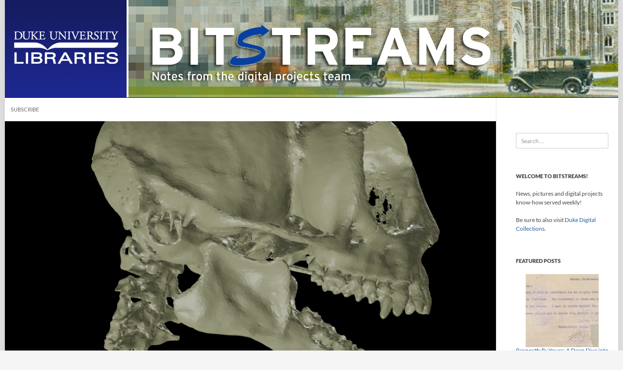

--- FILE ---
content_type: text/html; charset=UTF-8
request_url: https://blogs.library.duke.edu/bitstreams/2021/01/20/a-preview-of-morphosource-2-beta/
body_size: 12560
content:
<!DOCTYPE html>
<!--[if IE 7]>
<html class="ie ie7" lang="en-US">
<![endif]-->

<!--[if !(IE 7) | !(IE 8) ]><!-->
<html lang="en-US">
<!--<![endif]-->
<head>
	<meta charset="UTF-8">
	<meta http-equiv="Content-Security-Policy" content="upgrade-insecure-requests">
	<meta name="viewport" content="width=device-width">
	<title>A Preview of MorphoSource 2 Beta - Bitstreams: The Digital Collections Blog</title>
	<link rel="profile" href="//gmpg.org/xfn/11">
	<link rel="pingback" href="https://blogs.library.duke.edu/bitstreams/xmlrpc.php">
	<!--[if lt IE 9]>
	<script src="https://blogs.library.duke.edu/bitstreams/wp-content/themes/twentyfourteen/js/html5.js"></script>
	<![endif]-->
	<meta name='robots' content='index, follow, max-image-preview:large, max-snippet:-1, max-video-preview:-1' />

	<!-- This site is optimized with the Yoast SEO plugin v26.6 - https://yoast.com/wordpress/plugins/seo/ -->
	<link rel="canonical" href="https://blogs.library.duke.edu/bitstreams/2021/01/20/a-preview-of-morphosource-2-beta/" />
	<meta property="og:locale" content="en_US" />
	<meta property="og:type" content="article" />
	<meta property="og:title" content="A Preview of MorphoSource 2 Beta - Bitstreams: The Digital Collections Blog" />
	<meta property="og:description" content="It’s an exciting time for the MorphoSource team, as we work to launch the MorphoSource 2 Beta application next Wednesday! The new application improves and expands upon the original MorphoSource, a repository for 3D research data, and is being built using Hyrax, an open-source digital repository application widely implemented by libraries to manage digital repositories &hellip; Continue reading A Preview of MorphoSource 2 Beta &rarr;" />
	<meta property="og:url" content="https://blogs.library.duke.edu/bitstreams/2021/01/20/a-preview-of-morphosource-2-beta/" />
	<meta property="og:site_name" content="Bitstreams: The Digital Collections Blog" />
	<meta property="article:publisher" content="https://www.facebook.com/dukedigitalcoll" />
	<meta property="article:published_time" content="2021-01-20T16:55:04+00:00" />
	<meta property="og:image" content="https://blogs.library.duke.edu/bitstreams/files/2021/01/Screen-Shot-2021-01-20-at-10.14.13-AM-e1611155735620.png" />
	<meta property="og:image:width" content="3268" />
	<meta property="og:image:height" content="1398" />
	<meta property="og:image:type" content="image/png" />
	<meta name="author" content="Jocelyn Triplett" />
	<meta name="twitter:card" content="summary_large_image" />
	<meta name="twitter:creator" content="@dukedigitalcoll" />
	<meta name="twitter:site" content="@dukedigitalcoll" />
	<meta name="twitter:label1" content="Written by" />
	<meta name="twitter:data1" content="Jocelyn Triplett" />
	<meta name="twitter:label2" content="Est. reading time" />
	<meta name="twitter:data2" content="5 minutes" />
	<script type="application/ld+json" class="yoast-schema-graph">{"@context":"https://schema.org","@graph":[{"@type":"WebPage","@id":"https://blogs.library.duke.edu/bitstreams/2021/01/20/a-preview-of-morphosource-2-beta/","url":"https://blogs.library.duke.edu/bitstreams/2021/01/20/a-preview-of-morphosource-2-beta/","name":"A Preview of MorphoSource 2 Beta - Bitstreams: The Digital Collections Blog","isPartOf":{"@id":"https://blogs.library.duke.edu/bitstreams/#website"},"primaryImageOfPage":{"@id":"https://blogs.library.duke.edu/bitstreams/2021/01/20/a-preview-of-morphosource-2-beta/#primaryimage"},"image":{"@id":"https://blogs.library.duke.edu/bitstreams/2021/01/20/a-preview-of-morphosource-2-beta/#primaryimage"},"thumbnailUrl":"https://blogs.library.duke.edu/bitstreams/files/2021/01/Screen-Shot-2021-01-20-at-10.14.13-AM-e1611155735620.png","datePublished":"2021-01-20T16:55:04+00:00","author":{"@id":"https://blogs.library.duke.edu/bitstreams/#/schema/person/ec293d0a010c27850fefe23744ba95fa"},"breadcrumb":{"@id":"https://blogs.library.duke.edu/bitstreams/2021/01/20/a-preview-of-morphosource-2-beta/#breadcrumb"},"inLanguage":"en-US","potentialAction":[{"@type":"ReadAction","target":["https://blogs.library.duke.edu/bitstreams/2021/01/20/a-preview-of-morphosource-2-beta/"]}]},{"@type":"ImageObject","inLanguage":"en-US","@id":"https://blogs.library.duke.edu/bitstreams/2021/01/20/a-preview-of-morphosource-2-beta/#primaryimage","url":"https://blogs.library.duke.edu/bitstreams/files/2021/01/Screen-Shot-2021-01-20-at-10.14.13-AM-e1611155735620.png","contentUrl":"https://blogs.library.duke.edu/bitstreams/files/2021/01/Screen-Shot-2021-01-20-at-10.14.13-AM-e1611155735620.png","width":3268,"height":1398},{"@type":"BreadcrumbList","@id":"https://blogs.library.duke.edu/bitstreams/2021/01/20/a-preview-of-morphosource-2-beta/#breadcrumb","itemListElement":[{"@type":"ListItem","position":1,"name":"Home","item":"https://blogs.library.duke.edu/bitstreams/"},{"@type":"ListItem","position":2,"name":"A Preview of MorphoSource 2 Beta"}]},{"@type":"WebSite","@id":"https://blogs.library.duke.edu/bitstreams/#website","url":"https://blogs.library.duke.edu/bitstreams/","name":"Bitstreams: The Digital Collections Blog","description":"Notes from the Duke University Libraries Digital Projects Team","potentialAction":[{"@type":"SearchAction","target":{"@type":"EntryPoint","urlTemplate":"https://blogs.library.duke.edu/bitstreams/?s={search_term_string}"},"query-input":{"@type":"PropertyValueSpecification","valueRequired":true,"valueName":"search_term_string"}}],"inLanguage":"en-US"},{"@type":"Person","@id":"https://blogs.library.duke.edu/bitstreams/#/schema/person/ec293d0a010c27850fefe23744ba95fa","name":"Jocelyn Triplett","image":{"@type":"ImageObject","inLanguage":"en-US","@id":"https://blogs.library.duke.edu/bitstreams/#/schema/person/image/","url":"https://secure.gravatar.com/avatar/2ac504fbb1afeb18582b16d1459fa85160182e5c7d7fd6c21f50480ba4e1749c?s=96&d=mm&r=g","contentUrl":"https://secure.gravatar.com/avatar/2ac504fbb1afeb18582b16d1459fa85160182e5c7d7fd6c21f50480ba4e1749c?s=96&d=mm&r=g","caption":"Jocelyn Triplett"},"sameAs":["http://www.morphosource.org"],"url":"https://blogs.library.duke.edu/bitstreams/author/jbo4duke-edu/"}]}</script>
	<!-- / Yoast SEO plugin. -->


<link rel="alternate" type="application/rss+xml" title="Bitstreams: The Digital Collections Blog &raquo; Feed" href="https://blogs.library.duke.edu/bitstreams/feed/" />
<link rel="alternate" type="application/rss+xml" title="Bitstreams: The Digital Collections Blog &raquo; Comments Feed" href="https://blogs.library.duke.edu/bitstreams/comments/feed/" />
<link rel="alternate" title="oEmbed (JSON)" type="application/json+oembed" href="https://blogs.library.duke.edu/bitstreams/wp-json/oembed/1.0/embed?url=https%3A%2F%2Fblogs.library.duke.edu%2Fbitstreams%2F2021%2F01%2F20%2Fa-preview-of-morphosource-2-beta%2F" />
<link rel="alternate" title="oEmbed (XML)" type="text/xml+oembed" href="https://blogs.library.duke.edu/bitstreams/wp-json/oembed/1.0/embed?url=https%3A%2F%2Fblogs.library.duke.edu%2Fbitstreams%2F2021%2F01%2F20%2Fa-preview-of-morphosource-2-beta%2F&#038;format=xml" />
<style id='wp-img-auto-sizes-contain-inline-css'>
img:is([sizes=auto i],[sizes^="auto," i]){contain-intrinsic-size:3000px 1500px}
/*# sourceURL=wp-img-auto-sizes-contain-inline-css */
</style>
<style id='wp-emoji-styles-inline-css'>

	img.wp-smiley, img.emoji {
		display: inline !important;
		border: none !important;
		box-shadow: none !important;
		height: 1em !important;
		width: 1em !important;
		margin: 0 0.07em !important;
		vertical-align: -0.1em !important;
		background: none !important;
		padding: 0 !important;
	}
/*# sourceURL=wp-emoji-styles-inline-css */
</style>
<link rel='stylesheet' id='twentyfourteen-lato-css' href='https://blogs.library.duke.edu/bitstreams/wp-content/themes/twentyfourteen/fonts/font-lato.css?ver=20230328' media='all' />
<link rel='stylesheet' id='genericons-css' href='https://blogs.library.duke.edu/bitstreams/wp-content/themes/twentyfourteen/genericons/genericons.css?ver=20251101' media='all' />
<link rel='stylesheet' id='twentyfourteen-style-css' href='https://blogs.library.duke.edu/bitstreams/wp-content/themes/dul-2014/style.css?ver=20251202' media='all' />
<link rel='stylesheet' id='twentyfourteen-block-style-css' href='https://blogs.library.duke.edu/bitstreams/wp-content/themes/twentyfourteen/css/blocks.css?ver=20250715' media='all' />
<script src="https://blogs.library.duke.edu/bitstreams/wp-includes/js/jquery/jquery.min.js?ver=3.7.1" id="jquery-core-js"></script>
<script src="https://blogs.library.duke.edu/bitstreams/wp-includes/js/jquery/jquery-migrate.min.js?ver=3.4.1" id="jquery-migrate-js"></script>
<script src="https://blogs.library.duke.edu/bitstreams/wp-content/themes/twentyfourteen/js/functions.js?ver=20250729" id="twentyfourteen-script-js" defer data-wp-strategy="defer"></script>
<link rel="https://api.w.org/" href="https://blogs.library.duke.edu/bitstreams/wp-json/" /><link rel="alternate" title="JSON" type="application/json" href="https://blogs.library.duke.edu/bitstreams/wp-json/wp/v2/posts/8373" /><link rel="EditURI" type="application/rsd+xml" title="RSD" href="https://blogs.library.duke.edu/bitstreams/xmlrpc.php?rsd" />
<meta name="generator" content="WordPress 6.9" />
<link rel='shortlink' href='https://blogs.library.duke.edu/bitstreams/?p=8373' />
<link rel="alternate" type="application/feed+json" title="Bitstreams: The Digital Collections Blog &raquo; JSON Feed" href="https://blogs.library.duke.edu/bitstreams/feed/json/" />

	<link href='//fonts.googleapis.com/css?family=Libre+Baskerville:400,700,400italic' rel='stylesheet' type='text/css'>

    <!-- Matomo -->
    <script>
      var _paq = window._paq = window._paq || [];
      _paq.push(['trackPageView']);
      _paq.push(['enableLinkTracking']);
      (function() {
        var u="//analytics.lib.duke.edu/";
        _paq.push(['setTrackerUrl', u+'matomo.php']);
        _paq.push(['setSiteId', '28']);
        var d=document, g=d.createElement('script'), s=d.getElementsByTagName('script')[0];
        g.async=true; g.src=u+'matomo.js'; s.parentNode.insertBefore(g,s);
      })();
    </script>
    <!-- End Matomo Code -->

<style id='wp-block-paragraph-inline-css'>
.is-small-text{font-size:.875em}.is-regular-text{font-size:1em}.is-large-text{font-size:2.25em}.is-larger-text{font-size:3em}.has-drop-cap:not(:focus):first-letter{float:left;font-size:8.4em;font-style:normal;font-weight:100;line-height:.68;margin:.05em .1em 0 0;text-transform:uppercase}body.rtl .has-drop-cap:not(:focus):first-letter{float:none;margin-left:.1em}p.has-drop-cap.has-background{overflow:hidden}:root :where(p.has-background){padding:1.25em 2.375em}:where(p.has-text-color:not(.has-link-color)) a{color:inherit}p.has-text-align-left[style*="writing-mode:vertical-lr"],p.has-text-align-right[style*="writing-mode:vertical-rl"]{rotate:180deg}
/*# sourceURL=https://blogs.library.duke.edu/bitstreams/wp-includes/blocks/paragraph/style.min.css */
</style>
</head>

<body class="wp-singular post-template-default single single-post postid-8373 single-format-standard wp-embed-responsive wp-theme-twentyfourteen wp-child-theme-dul-2014 group-blog header-image full-width singular">
<div id="page" class="hfeed site">
	
		
	<div id="site-header">
		<a href="https://blogs.library.duke.edu/bitstreams/" rel="home">
			<img alt="Bitstreams: The Digital Collections Blog" src="https://blogs.library.duke.edu/bitstreams/files/2014/12/bitstreams_header.jpg" width="1260" height="200" alt="">
		</a>
	</div>

	<div id="library_logo"><a href="//library.duke.edu" title="Duke University Libraries"><img src="/wp-content/themes/dul-2014/images/library_logo_transparent.png" alt="Duke University Libraries" border="0"></a></div>

	
	
		<nav id="primary-navigation" class="site-navigation primary-navigation" role="navigation">
			<button class="menu-toggle">Primary Menu</button>
			<a class="screen-reader-text skip-link" href="#content">Skip to content</a>
			<div class="menu-main-nav-container"><ul id="menu-main-nav" class="nav-menu"><li id="menu-item-6829" class="menu-item menu-item-type-post_type menu-item-object-page menu-item-6829"><a href="https://blogs.library.duke.edu/bitstreams/subscribe/">Subscribe</a></li>
</ul></div>		</nav>

	
	<div id="main" class="site-main">

	<div id="primary" class="content-area">
		<div id="content" class="site-content" role="main">
			
<article id="post-8373" class="post-8373 post type-post status-publish format-standard has-post-thumbnail hentry category-morphosource tag-3d tag-repository">
	
		<div class="post-thumbnail">
			<img width="1038" height="576" src="https://blogs.library.duke.edu/bitstreams/files/2021/01/Screen-Shot-2021-01-20-at-10.14.13-AM-e1611155735620-1038x576.png" class="attachment-twentyfourteen-full-width size-twentyfourteen-full-width wp-post-image" alt="descriptive image" decoding="async" fetchpriority="high" srcset="https://blogs.library.duke.edu/bitstreams/files/2021/01/Screen-Shot-2021-01-20-at-10.14.13-AM-e1611155735620-1038x576.png 1038w, https://blogs.library.duke.edu/bitstreams/files/2021/01/Screen-Shot-2021-01-20-at-10.14.13-AM-e1611155735620-672x372.png 672w" sizes="(max-width: 1038px) 100vw, 1038px" />		</div>

		
	<header class="entry-header">
				<div class="entry-meta">
			<span class="cat-links"><a href="https://blogs.library.duke.edu/bitstreams/category/morphosource/" rel="category tag">MorphoSource</a></span>
		</div>
			<h1 class="entry-title">A Preview of MorphoSource 2 Beta</h1>
		<div class="entry-meta">
			<span class="entry-date"><a href="https://blogs.library.duke.edu/bitstreams/2021/01/20/a-preview-of-morphosource-2-beta/" rel="bookmark"><time class="entry-date" datetime="2021-01-20T11:55:04-05:00">January 20, 2021</time></a></span> <span class="byline"><span class="author vcard"><a class="url fn n" href="https://blogs.library.duke.edu/bitstreams/author/jbo4duke-edu/" rel="author">Jocelyn Triplett</a></span></span>		</div><!-- .entry-meta -->
	</header><!-- .entry-header -->

		<div class="entry-content">
		<p>It’s an exciting time for the MorphoSource team, as we work to launch the MorphoSource 2 Beta application next Wednesday!</p>
<p>The new application improves and expands upon the original MorphoSource, a repository for 3D research data, and is being built using <a href="https://hyrax.samvera.org/">Hyrax</a>, an open-source digital repository application widely implemented by libraries to manage digital repositories and collections. The team has been working on the site for the last two and a half years, and is looking forward to our efforts being made available to the MorphoSource community. At launch, users will be able to access records for over 140,000 media files, contributed by 1,500 researchers from all over the world.</p>
<figure id="attachment_8375" aria-describedby="caption-attachment-8375" style="width: 1958px" class="wp-caption aligncenter"><img decoding="async" class="wp-image-8375 size-full" src="http://blogs.library.duke.edu/bitstreams/files/2021/01/home_page.jpg" alt="MorphoSource 2 Beta Homepage" width="1958" height="1866" srcset="https://blogs.library.duke.edu/bitstreams/files/2021/01/home_page.jpg 1958w, https://blogs.library.duke.edu/bitstreams/files/2021/01/home_page-300x286.jpg 300w, https://blogs.library.duke.edu/bitstreams/files/2021/01/home_page-1024x976.jpg 1024w, https://blogs.library.duke.edu/bitstreams/files/2021/01/home_page-768x732.jpg 768w, https://blogs.library.duke.edu/bitstreams/files/2021/01/home_page-1536x1464.jpg 1536w" sizes="(max-width: 1958px) 100vw, 1958px" /><figcaption id="caption-attachment-8375" class="wp-caption-text">MorphoSource 2 Beta Homepage</figcaption></figure>
<p>While the current site is still available for browsing at <a href="http://www.morphosource.org">www.morphosource.org</a>, we are migrating the repository data over to the new site in preparation for the launch, and have paused the ingest of new data sets. When the migration is complete, users will be able to access the new application at the current url. Users with an account on the old site will be able to log in to the new site using their MorphoSource 1 credentials.</p>
<p>In my <a href="https://blogs.library.duke.edu/bitstreams/2020/06/08/morphosource-features-in-development/">last post in June</a>, I described some of the features that were in development at that time. In this post, I’ll highlight a few recent additions with screenshots from the beta site: Browse, Search, and User Dashboards.</p>
<p><strong>Browse</strong></p>
<p>Browse pages have been added as a quick entry point for users to discover data in several different ways. Users can use these pages to immediately access media, biological specimens, cultural heritage objects, organizations, teams, or projects.</p>
<figure id="attachment_8383" aria-describedby="caption-attachment-8383" style="width: 2134px" class="wp-caption aligncenter"><img decoding="async" class="wp-image-8383 size-full" src="http://blogs.library.duke.edu/bitstreams/files/2021/01/Screen-Shot-2021-01-19-at-4.01.56-PM.png" alt="MorphoSource Browse Categories" width="2134" height="1676" srcset="https://blogs.library.duke.edu/bitstreams/files/2021/01/Screen-Shot-2021-01-19-at-4.01.56-PM.png 2134w, https://blogs.library.duke.edu/bitstreams/files/2021/01/Screen-Shot-2021-01-19-at-4.01.56-PM-300x236.png 300w, https://blogs.library.duke.edu/bitstreams/files/2021/01/Screen-Shot-2021-01-19-at-4.01.56-PM-1024x804.png 1024w, https://blogs.library.duke.edu/bitstreams/files/2021/01/Screen-Shot-2021-01-19-at-4.01.56-PM-768x603.png 768w, https://blogs.library.duke.edu/bitstreams/files/2021/01/Screen-Shot-2021-01-19-at-4.01.56-PM-1536x1206.png 1536w, https://blogs.library.duke.edu/bitstreams/files/2021/01/Screen-Shot-2021-01-19-at-4.01.56-PM-2048x1608.png 2048w" sizes="(max-width: 2134px) 100vw, 2134px" /><figcaption id="caption-attachment-8383" class="wp-caption-text">MorphoSource 2 Beta Browse Categories</figcaption></figure>
<p><strong>Media Types and Modalities</strong>: Users can view all media records of a specific file type, such as image, CT image series, or mesh or point cloud. There are also links to records created by different methods, such as X-Ray, Magnetic Resource Imaging, or Photogrammetry.</p>
<p><strong>Physical Object Types</strong>: Links to view either all the Biological Specimens or Cultural Heritage Objects in MorphoSource</p>
<p><strong>Biological Taxonomy</strong>:  Users can find specimen records through the taxonomy browse by drilling down through the taxonomic ranks. The MorphoSource taxonomy records have been imported from the <a href="https://www.gbif.org/dataset/d7dddbf4-2cf0-4f39-9b2a-bb099caae36c">GBIF Backbone Taxonomy</a> or have been created by MorphoSource users.</p>
<figure id="attachment_8386" aria-describedby="caption-attachment-8386" style="width: 1632px" class="wp-caption aligncenter"><img loading="lazy" decoding="async" class="size-full wp-image-8386" src="http://blogs.library.duke.edu/bitstreams/files/2021/01/Screen-Shot-2021-01-19-at-9.47.07-AM.png" alt="Taxonomy browse page" width="1632" height="1692" srcset="https://blogs.library.duke.edu/bitstreams/files/2021/01/Screen-Shot-2021-01-19-at-9.47.07-AM.png 1632w, https://blogs.library.duke.edu/bitstreams/files/2021/01/Screen-Shot-2021-01-19-at-9.47.07-AM-289x300.png 289w, https://blogs.library.duke.edu/bitstreams/files/2021/01/Screen-Shot-2021-01-19-at-9.47.07-AM-988x1024.png 988w, https://blogs.library.duke.edu/bitstreams/files/2021/01/Screen-Shot-2021-01-19-at-9.47.07-AM-768x796.png 768w, https://blogs.library.duke.edu/bitstreams/files/2021/01/Screen-Shot-2021-01-19-at-9.47.07-AM-1482x1536.png 1482w" sizes="auto, (max-width: 1632px) 100vw, 1632px" /><figcaption id="caption-attachment-8386" class="wp-caption-text">Taxonomy Browse Page</figcaption></figure>
<p><strong>Projects</strong>: Projects are user-created groupings of media and specimens. From the browse page, projects can be searched by title and sorted by title, description, team, creator, or number of associated media or objects.</p>
<figure id="attachment_8399" aria-describedby="caption-attachment-8399" style="width: 2082px" class="wp-caption aligncenter"><img loading="lazy" decoding="async" class="size-full wp-image-8399" src="http://blogs.library.duke.edu/bitstreams/files/2021/01/Screen-Shot-2021-01-20-at-10.57.30-AM.png" alt="MorphoSource 2 Project Browse" width="2082" height="1530" srcset="https://blogs.library.duke.edu/bitstreams/files/2021/01/Screen-Shot-2021-01-20-at-10.57.30-AM.png 2082w, https://blogs.library.duke.edu/bitstreams/files/2021/01/Screen-Shot-2021-01-20-at-10.57.30-AM-300x220.png 300w, https://blogs.library.duke.edu/bitstreams/files/2021/01/Screen-Shot-2021-01-20-at-10.57.30-AM-1024x753.png 1024w, https://blogs.library.duke.edu/bitstreams/files/2021/01/Screen-Shot-2021-01-20-at-10.57.30-AM-768x564.png 768w, https://blogs.library.duke.edu/bitstreams/files/2021/01/Screen-Shot-2021-01-20-at-10.57.30-AM-1536x1129.png 1536w, https://blogs.library.duke.edu/bitstreams/files/2021/01/Screen-Shot-2021-01-20-at-10.57.30-AM-2048x1505.png 2048w" sizes="auto, (max-width: 2082px) 100vw, 2082px" /><figcaption id="caption-attachment-8399" class="wp-caption-text">Project Browse Page</figcaption></figure>
<p><strong>Teams</strong>: Teams are groups of MorphoSource users that share management of media and team projects. A Team may be associated with an organization. The Team browse page lets users search and sort teams in a similar way to the Projects browse page.</p>
<p><strong>Organizations</strong>: Lastly, users can view all of the organizations that have biological specimens or cultural heritage objects in MorphoSource. An organization may be an institution, department, collection, facility, lab, or other group. From the Organizations browse page, users can search by name and sort by parent institution name or institution code.</p>
<p><strong>Faceted Searching</strong></p>
<p>In addition to the browse pages, records for Media, Biological Specimens, Cultural Heritage Objects, Organizations, Teams, and Projects can also be found through the MorphoSource search interface. Searching has been customized for the different record types to include relevant facets. The different search categories can be chosen from the dropdown next to the search box ‘Go’ button.</p>
<figure id="attachment_8389" aria-describedby="caption-attachment-8389" style="width: 1986px" class="wp-caption aligncenter"><img loading="lazy" decoding="async" class="size-full wp-image-8389" src="http://blogs.library.duke.edu/bitstreams/files/2021/01/Screen-Shot-2021-01-19-at-5.48.51-PM.png" alt="MorphoSource 2 Beta Media Search Results" width="1986" height="1690" srcset="https://blogs.library.duke.edu/bitstreams/files/2021/01/Screen-Shot-2021-01-19-at-5.48.51-PM.png 1986w, https://blogs.library.duke.edu/bitstreams/files/2021/01/Screen-Shot-2021-01-19-at-5.48.51-PM-300x255.png 300w, https://blogs.library.duke.edu/bitstreams/files/2021/01/Screen-Shot-2021-01-19-at-5.48.51-PM-1024x871.png 1024w, https://blogs.library.duke.edu/bitstreams/files/2021/01/Screen-Shot-2021-01-19-at-5.48.51-PM-768x654.png 768w, https://blogs.library.duke.edu/bitstreams/files/2021/01/Screen-Shot-2021-01-19-at-5.48.51-PM-1536x1307.png 1536w" sizes="auto, (max-width: 1986px) 100vw, 1986px" /><figcaption id="caption-attachment-8389" class="wp-caption-text">Media Search Results</figcaption></figure>
<p>Search results for media records can be faceted by file type, modality, object type (biological specimen or cultural heritage object), organization, tag, or membership in a team or project, while search results for objects can be limited by object type, creator, organization, taxonomy, associated media types, associated media tags, and membership of associated media in a team or project. Organization and Team/Project searches similarly have their own sets of facets.</p>
<figure id="attachment_8400" aria-describedby="caption-attachment-8400" style="width: 2270px" class="wp-caption aligncenter"><img loading="lazy" decoding="async" class="size-full wp-image-8400" src="http://blogs.library.duke.edu/bitstreams/files/2021/01/Screen-Shot-2021-01-20-at-11.00.03-AM.png" alt="MorphoSource 2 Object Search" width="2270" height="1632" srcset="https://blogs.library.duke.edu/bitstreams/files/2021/01/Screen-Shot-2021-01-20-at-11.00.03-AM.png 2270w, https://blogs.library.duke.edu/bitstreams/files/2021/01/Screen-Shot-2021-01-20-at-11.00.03-AM-300x216.png 300w, https://blogs.library.duke.edu/bitstreams/files/2021/01/Screen-Shot-2021-01-20-at-11.00.03-AM-1024x736.png 1024w, https://blogs.library.duke.edu/bitstreams/files/2021/01/Screen-Shot-2021-01-20-at-11.00.03-AM-768x552.png 768w, https://blogs.library.duke.edu/bitstreams/files/2021/01/Screen-Shot-2021-01-20-at-11.00.03-AM-1536x1104.png 1536w, https://blogs.library.duke.edu/bitstreams/files/2021/01/Screen-Shot-2021-01-20-at-11.00.03-AM-2048x1472.png 2048w" sizes="auto, (max-width: 2270px) 100vw, 2270px" /><figcaption id="caption-attachment-8400" class="wp-caption-text">Biological Specimen and Cultural Heritage Object Search Results</figcaption></figure>
<p><strong>User Dashboards</strong></p>
<p>Users who register an account on the site will have access to a dashboard that enables them to manage their data downloads. The dashboard is accessed by clicking on the profile icon at the top right of the site, and will open to the user&#8217;s media cart. The media cart contains two sections &#8211; the top holds all media items that the user currently has permission to download, while the bottom has media items with a restricted status where download has not been requested or approved:</p>
<figure id="attachment_8392" aria-describedby="caption-attachment-8392" style="width: 1280px" class="wp-caption aligncenter"><img loading="lazy" decoding="async" class="wp-image-8392 size-full" src="http://blogs.library.duke.edu/bitstreams/files/2021/01/media_cart.jpg" alt="MorphoSource 2 Beta Media Cart" width="1280" height="682" srcset="https://blogs.library.duke.edu/bitstreams/files/2021/01/media_cart.jpg 1280w, https://blogs.library.duke.edu/bitstreams/files/2021/01/media_cart-300x160.jpg 300w, https://blogs.library.duke.edu/bitstreams/files/2021/01/media_cart-1024x546.jpg 1024w, https://blogs.library.duke.edu/bitstreams/files/2021/01/media_cart-768x409.jpg 768w" sizes="auto, (max-width: 1280px) 100vw, 1280px" /><figcaption id="caption-attachment-8392" class="wp-caption-text">Default User Dashboard</figcaption></figure>
<p>Users who have been granted contributor access to the site will have a dashboard that opens to the media and objects that they have contributed:</p>
<figure id="attachment_8395" aria-describedby="caption-attachment-8395" style="width: 2810px" class="wp-caption aligncenter"><img loading="lazy" decoding="async" class="wp-image-8395 size-full" src="http://blogs.library.duke.edu/bitstreams/files/2021/01/Screen-Shot-2021-01-20-at-10.08.30-AM.png" alt="MorphoSource 2 Beta Contributor Dashboard" width="2810" height="1400" srcset="https://blogs.library.duke.edu/bitstreams/files/2021/01/Screen-Shot-2021-01-20-at-10.08.30-AM.png 2810w, https://blogs.library.duke.edu/bitstreams/files/2021/01/Screen-Shot-2021-01-20-at-10.08.30-AM-300x149.png 300w, https://blogs.library.duke.edu/bitstreams/files/2021/01/Screen-Shot-2021-01-20-at-10.08.30-AM-1024x510.png 1024w, https://blogs.library.duke.edu/bitstreams/files/2021/01/Screen-Shot-2021-01-20-at-10.08.30-AM-768x383.png 768w, https://blogs.library.duke.edu/bitstreams/files/2021/01/Screen-Shot-2021-01-20-at-10.08.30-AM-1536x765.png 1536w, https://blogs.library.duke.edu/bitstreams/files/2021/01/Screen-Shot-2021-01-20-at-10.08.30-AM-2048x1020.png 2048w" sizes="auto, (max-width: 2810px) 100vw, 2810px" /><figcaption id="caption-attachment-8395" class="wp-caption-text">Contributor Dashboard</figcaption></figure>
<p>From the menu at the left,  all users can access their previous downloads, or projects, teams, or other repository content to which they have been granted access, and manage their user profile.  In addition, contributors can also create and manage projects and teams.</p>
<p>We hope that the browse, search, and dashboard enhancements, along with the other features we have been working on over the last couple of years, will enable users to easily discover and manage data sets in MorphoSource. And although we are looking forward to the launch, we are also excited to continue working on the site, and will be adding even more features in the near future.</p>
	</div><!-- .entry-content -->
	
	<footer class="entry-meta"><span class="tag-links"><a href="https://blogs.library.duke.edu/bitstreams/tag/3d/" rel="tag">3D</a><a href="https://blogs.library.duke.edu/bitstreams/tag/repository/" rel="tag">Repository</a></span></footer></article><!-- #post-8373 -->
		<nav class="navigation post-navigation">
		<h1 class="screen-reader-text">
			Post navigation		</h1>
		<div class="nav-links">
			<a href="https://blogs.library.duke.edu/bitstreams/2020/12/18/2020-highlights-from-digital-collections/" rel="prev"><span class="meta-nav">Previous Post</span>2020 Highlights from Digital Collections</a><a href="https://blogs.library.duke.edu/bitstreams/2021/01/27/seats-in-the-time-of-covid-improving-new-services-with-user-feedback/" rel="next"><span class="meta-nav">Next Post</span>Seats in the time of COVID: Improving new services with user feedback</a>			</div><!-- .nav-links -->
		</nav><!-- .navigation -->
				</div><!-- #content -->
	</div><!-- #primary -->

<div id="secondary">
		<h2 class="site-description">Notes from the Duke University Libraries Digital Projects Team</h2>
	
	
		<div id="primary-sidebar" class="primary-sidebar widget-area" role="complementary">
		<aside id="search-4" class="widget widget_search"><form role="search" method="get" class="search-form" action="https://blogs.library.duke.edu/bitstreams/">
				<label>
					<span class="screen-reader-text">Search for:</span>
					<input type="search" class="search-field" placeholder="Search &hellip;" value="" name="s" />
				</label>
				<input type="submit" class="search-submit" value="Search" />
			</form></aside><aside id="text-5" class="widget widget_text"><h1 class="widget-title">Welcome to Bitstreams!</h1>			<div class="textwidget"><p>News, pictures and digital projects know-how served weekly! </p>
<p>Be sure to also visit <a href="http://library.duke.edu/digitalcollections/">Duke Digital Collections</a>.</p>
</div>
		</aside><aside id="text-6" class="widget widget_text"><h1 class="widget-title">Featured Posts</h1>			<div class="textwidget"><ul class="display-posts-listing"><li class="listing-item"><a class="image" href="https://blogs.library.duke.edu/bitstreams/2022/04/07/respectfully-yours-a-deep-dive-into-digitizing-the-booker-t-washington-collection/"><img width="150" height="150" src="https://blogs.library.duke.edu/bitstreams/files/2022/04/DuBoisToWashington-1-150x150.jpg" class="attachment-thumbnail size-thumbnail wp-post-image" alt="descriptive image" decoding="async" loading="lazy" /></a> <a class="title" href="https://blogs.library.duke.edu/bitstreams/2022/04/07/respectfully-yours-a-deep-dive-into-digitizing-the-booker-t-washington-collection/">Respectfully Yours: A Deep Dive into Digitizing the Booker T. Washington Collection</a></li><li class="listing-item"><a class="image" href="https://blogs.library.duke.edu/bitstreams/2021/12/17/wars-of-aliens-men-and-women-or-some-things-we-digitized-in-the-dpc-this-year/"><img width="150" height="150" src="https://blogs.library.duke.edu/bitstreams/files/2021/12/cbmst150001059-150x150.jpg" class="attachment-thumbnail size-thumbnail wp-post-image" alt="descriptive image" decoding="async" loading="lazy" /></a> <a class="title" href="https://blogs.library.duke.edu/bitstreams/2021/12/17/wars-of-aliens-men-and-women-or-some-things-we-digitized-in-the-dpc-this-year/">Wars of Aliens, Men, and Women: or, Some Things we Digitized in the DPC this Year</a></li><li class="listing-item"><a class="title" href="https://blogs.library.duke.edu/bitstreams/2020/09/03/understanding-the-experiences-and-needs-of-black-students-at-duke/">Understanding the experiences and needs of Black students at Duke</a></li><li class="listing-item"><a class="image" href="https://blogs.library.duke.edu/bitstreams/2020/04/17/labor-in-the-time-of-coronavirus/"><img width="150" height="150" src="https://blogs.library.duke.edu/bitstreams/files/2020/04/93a1752e-fe7a-452a-9312-a73354b3bd5f-150x150.jpg" class="attachment-thumbnail size-thumbnail wp-post-image" alt="descriptive image" decoding="async" loading="lazy" /></a> <a class="title" href="https://blogs.library.duke.edu/bitstreams/2020/04/17/labor-in-the-time-of-coronavirus/">Labor in the Time of Coronavirus</a></li></ul></div>
		</aside>
		<aside id="recent-posts-3" class="widget widget_recent_entries">
		<h1 class="widget-title">Recent Posts</h1><nav aria-label="Recent Posts">
		<ul>
											<li>
					<a href="https://blogs.library.duke.edu/bitstreams/2023/12/18/how-we-broke-up-with-basecamp/">How we broke up with Basecamp</a>
									</li>
											<li>
					<a href="https://blogs.library.duke.edu/bitstreams/2023/11/15/behind-the-scenes-of-documenting-the-patron-request-workflow/">Behind the Scenes of Documenting the Patron Request Workflow</a>
									</li>
											<li>
					<a href="https://blogs.library.duke.edu/bitstreams/2023/09/12/looking-back-at-summer-camp-2023/">Looking Back at Summer Camp 2023</a>
									</li>
											<li>
					<a href="https://blogs.library.duke.edu/bitstreams/2023/08/10/2-5-years-in-the-life-of-digital-collections/">2.5 Years in the Life of Digital Collections</a>
									</li>
											<li>
					<a href="https://blogs.library.duke.edu/bitstreams/2023/07/31/two-years-in-the-finish-line-approaches-for-digitizing-behind-the-veil/">Two Years In: The Finish Line Approaches for Digitizing Behind the Veil</a>
									</li>
					</ul>

		</nav></aside><aside id="search-3" class="widget widget_search"><h1 class="widget-title">Search Bitstreams</h1><form role="search" method="get" class="search-form" action="https://blogs.library.duke.edu/bitstreams/">
				<label>
					<span class="screen-reader-text">Search for:</span>
					<input type="search" class="search-field" placeholder="Search &hellip;" value="" name="s" />
				</label>
				<input type="submit" class="search-submit" value="Search" />
			</form></aside><aside id="categories-3" class="widget widget_categories"><h1 class="widget-title">Categories</h1><form action="https://blogs.library.duke.edu/bitstreams" method="get"><label class="screen-reader-text" for="cat">Categories</label><select  name='cat' id='cat' class='postform'>
	<option value='-1'>Select Category</option>
	<option class="level-0" value="5">Announcements</option>
	<option class="level-0" value="122">Assessment</option>
	<option class="level-0" value="10">Behind the Scenes</option>
	<option class="level-0" value="140">Collaborations</option>
	<option class="level-0" value="17">Collections</option>
	<option class="level-0" value="16">Conferences</option>
	<option class="level-0" value="45">Digital Collections</option>
	<option class="level-0" value="50">Digital Exhibits</option>
	<option class="level-0" value="11">Digitization Expertise</option>
	<option class="level-0" value="96">Duke Digital Repository</option>
	<option class="level-0" value="14">Equipment</option>
	<option class="level-0" value="9">Featured Item</option>
	<option class="level-0" value="23">First Wednesday</option>
	<option class="level-0" value="163">FOLIO</option>
	<option class="level-0" value="159">MorphoSource</option>
	<option class="level-0" value="99">MSI</option>
	<option class="level-0" value="6">New Collections</option>
	<option class="level-0" value="13">Profiles</option>
	<option class="level-0" value="15">Projects</option>
	<option class="level-0" value="29">spotlight</option>
	<option class="level-0" value="12">Technology</option>
	<option class="level-0" value="1">Uncategorized</option>
	<option class="level-0" value="38">User Experience</option>
</select>
</form><script>
( ( dropdownId ) => {
	const dropdown = document.getElementById( dropdownId );
	function onSelectChange() {
		setTimeout( () => {
			if ( 'escape' === dropdown.dataset.lastkey ) {
				return;
			}
			if ( dropdown.value && parseInt( dropdown.value ) > 0 && dropdown instanceof HTMLSelectElement ) {
				dropdown.parentElement.submit();
			}
		}, 250 );
	}
	function onKeyUp( event ) {
		if ( 'Escape' === event.key ) {
			dropdown.dataset.lastkey = 'escape';
		} else {
			delete dropdown.dataset.lastkey;
		}
	}
	function onClick() {
		delete dropdown.dataset.lastkey;
	}
	dropdown.addEventListener( 'keyup', onKeyUp );
	dropdown.addEventListener( 'click', onClick );
	dropdown.addEventListener( 'change', onSelectChange );
})( "cat" );

//# sourceURL=WP_Widget_Categories%3A%3Awidget
</script>
</aside><aside id="tag_cloud-4" class="widget widget_tag_cloud"><h1 class="widget-title">Tags</h1><nav aria-label="Tags"><div class="tagcloud"><ul class='wp-tag-cloud' role='list'>
	<li><a href="https://blogs.library.duke.edu/bitstreams/tag/3d/" class="tag-cloud-link tag-link-34 tag-link-position-1" style="font-size: 11.422222222222pt;" aria-label="3D (4 items)">3D</a></li>
	<li><a href="https://blogs.library.duke.edu/bitstreams/tag/adaccess/" class="tag-cloud-link tag-link-22 tag-link-position-2" style="font-size: 16.088888888889pt;" aria-label="adaccess (9 items)">adaccess</a></li>
	<li><a href="https://blogs.library.duke.edu/bitstreams/tag/adviews/" class="tag-cloud-link tag-link-21 tag-link-position-3" style="font-size: 11.422222222222pt;" aria-label="adviews (4 items)">adviews</a></li>
	<li><a href="https://blogs.library.duke.edu/bitstreams/tag/alexharris/" class="tag-cloud-link tag-link-79 tag-link-position-4" style="font-size: 8pt;" aria-label="alexharris (2 items)">alexharris</a></li>
	<li><a href="https://blogs.library.duke.edu/bitstreams/tag/audio/" class="tag-cloud-link tag-link-49 tag-link-position-5" style="font-size: 11.422222222222pt;" aria-label="audio (4 items)">audio</a></li>
	<li><a href="https://blogs.library.duke.edu/bitstreams/tag/behindtheveil/" class="tag-cloud-link tag-link-8 tag-link-position-6" style="font-size: 11.422222222222pt;" aria-label="behindtheveil (4 items)">behindtheveil</a></li>
	<li><a href="https://blogs.library.duke.edu/bitstreams/tag/broadsides/" class="tag-cloud-link tag-link-30 tag-link-position-7" style="font-size: 11.422222222222pt;" aria-label="broadsides (4 items)">broadsides</a></li>
	<li><a href="https://blogs.library.duke.edu/bitstreams/tag/digital-collections/" class="tag-cloud-link tag-link-72 tag-link-position-8" style="font-size: 14.533333333333pt;" aria-label="digital collections (7 items)">digital collections</a></li>
	<li><a href="https://blogs.library.duke.edu/bitstreams/tag/digital-preservation/" class="tag-cloud-link tag-link-158 tag-link-position-9" style="font-size: 8pt;" aria-label="Digital preservation (2 items)">Digital preservation</a></li>
	<li><a href="https://blogs.library.duke.edu/bitstreams/tag/dukechapel/" class="tag-cloud-link tag-link-20 tag-link-position-10" style="font-size: 17.333333333333pt;" aria-label="dukechapel (11 items)">dukechapel</a></li>
	<li><a href="https://blogs.library.duke.edu/bitstreams/tag/dukechronicle/" class="tag-cloud-link tag-link-31 tag-link-position-11" style="font-size: 18.888888888889pt;" aria-label="dukechronicle (14 items)">dukechronicle</a></li>
	<li><a href="https://blogs.library.duke.edu/bitstreams/tag/duke-digital-repository/" class="tag-cloud-link tag-link-75 tag-link-position-12" style="font-size: 22pt;" aria-label="Duke Digital Repository (23 items)">Duke Digital Repository</a></li>
	<li><a href="https://blogs.library.duke.edu/bitstreams/tag/eaa/" class="tag-cloud-link tag-link-18 tag-link-position-13" style="font-size: 11.422222222222pt;" aria-label="eaa (4 items)">eaa</a></li>
	<li><a href="https://blogs.library.duke.edu/bitstreams/tag/earlymss/" class="tag-cloud-link tag-link-58 tag-link-position-14" style="font-size: 9.8666666666667pt;" aria-label="earlymss (3 items)">earlymss</a></li>
	<li><a href="https://blogs.library.duke.edu/bitstreams/tag/finding-aids/" class="tag-cloud-link tag-link-101 tag-link-position-15" style="font-size: 8pt;" aria-label="finding aids (2 items)">finding aids</a></li>
	<li><a href="https://blogs.library.duke.edu/bitstreams/tag/frankespada/" class="tag-cloud-link tag-link-153 tag-link-position-16" style="font-size: 8pt;" aria-label="frankespada (2 items)">frankespada</a></li>
	<li><a href="https://blogs.library.duke.edu/bitstreams/tag/gamble/" class="tag-cloud-link tag-link-28 tag-link-position-17" style="font-size: 17.333333333333pt;" aria-label="gamble (11 items)">gamble</a></li>
	<li><a href="https://blogs.library.duke.edu/bitstreams/tag/gedney/" class="tag-cloud-link tag-link-25 tag-link-position-18" style="font-size: 19.2pt;" aria-label="gedney (15 items)">gedney</a></li>
	<li><a href="https://blogs.library.duke.edu/bitstreams/tag/hasm/" class="tag-cloud-link tag-link-44 tag-link-position-19" style="font-size: 9.8666666666667pt;" aria-label="hasm (3 items)">hasm</a></li>
	<li><a href="https://blogs.library.duke.edu/bitstreams/tag/hleewaters/" class="tag-cloud-link tag-link-57 tag-link-position-20" style="font-size: 13.755555555556pt;" aria-label="hleewaters (6 items)">hleewaters</a></li>
	<li><a href="https://blogs.library.duke.edu/bitstreams/tag/hyrax/" class="tag-cloud-link tag-link-150 tag-link-position-21" style="font-size: 8pt;" aria-label="hyrax (2 items)">hyrax</a></li>
	<li><a href="https://blogs.library.duke.edu/bitstreams/tag/integrated-library-system/" class="tag-cloud-link tag-link-113 tag-link-position-22" style="font-size: 9.8666666666667pt;" aria-label="Integrated Library System (3 items)">Integrated Library System</a></li>
	<li><a href="https://blogs.library.duke.edu/bitstreams/tag/italianposters/" class="tag-cloud-link tag-link-137 tag-link-position-23" style="font-size: 8pt;" aria-label="italianposters (2 items)">italianposters</a></li>
	<li><a href="https://blogs.library.duke.edu/bitstreams/tag/jwtfordmotorads/" class="tag-cloud-link tag-link-93 tag-link-position-24" style="font-size: 8pt;" aria-label="jwtfordmotorads (2 items)">jwtfordmotorads</a></li>
	<li><a href="https://blogs.library.duke.edu/bitstreams/tag/karales/" class="tag-cloud-link tag-link-135 tag-link-position-25" style="font-size: 9.8666666666667pt;" aria-label="karales (3 items)">karales</a></li>
	<li><a href="https://blogs.library.duke.edu/bitstreams/tag/kwilecki/" class="tag-cloud-link tag-link-42 tag-link-position-26" style="font-size: 12.666666666667pt;" aria-label="kwilecki (5 items)">kwilecki</a></li>
	<li><a href="https://blogs.library.duke.edu/bitstreams/tag/metadata/" class="tag-cloud-link tag-link-71 tag-link-position-27" style="font-size: 18.422222222222pt;" aria-label="metadata (13 items)">metadata</a></li>
	<li><a href="https://blogs.library.duke.edu/bitstreams/tag/morphosource/" class="tag-cloud-link tag-link-149 tag-link-position-28" style="font-size: 8pt;" aria-label="morphosource (2 items)">morphosource</a></li>
	<li><a href="https://blogs.library.duke.edu/bitstreams/tag/oaaaarchives/" class="tag-cloud-link tag-link-24 tag-link-position-29" style="font-size: 11.422222222222pt;" aria-label="oaaaarchives (4 items)">oaaaarchives</a></li>
	<li><a href="https://blogs.library.duke.edu/bitstreams/tag/oaaaslidelibrary/" class="tag-cloud-link tag-link-26 tag-link-position-30" style="font-size: 12.666666666667pt;" aria-label="oaaaslidelibrary (5 items)">oaaaslidelibrary</a></li>
	<li><a href="https://blogs.library.duke.edu/bitstreams/tag/outdooradvertising/" class="tag-cloud-link tag-link-55 tag-link-position-31" style="font-size: 9.8666666666667pt;" aria-label="outdooradvertising (3 items)">outdooradvertising</a></li>
	<li><a href="https://blogs.library.duke.edu/bitstreams/tag/projects/" class="tag-cloud-link tag-link-70 tag-link-position-32" style="font-size: 8pt;" aria-label="projects (2 items)">projects</a></li>
	<li><a href="https://blogs.library.duke.edu/bitstreams/tag/repository/" class="tag-cloud-link tag-link-83 tag-link-position-33" style="font-size: 17.333333333333pt;" aria-label="Repository (11 items)">Repository</a></li>
	<li><a href="https://blogs.library.duke.edu/bitstreams/tag/research-data/" class="tag-cloud-link tag-link-106 tag-link-position-34" style="font-size: 8pt;" aria-label="Research Data (2 items)">Research Data</a></li>
	<li><a href="https://blogs.library.duke.edu/bitstreams/tag/rights-management/" class="tag-cloud-link tag-link-98 tag-link-position-35" style="font-size: 8pt;" aria-label="rights management (2 items)">rights management</a></li>
	<li><a href="https://blogs.library.duke.edu/bitstreams/tag/rubenstein-section-a/" class="tag-cloud-link tag-link-100 tag-link-position-36" style="font-size: 9.8666666666667pt;" aria-label="Rubenstein Section A (3 items)">Rubenstein Section A</a></li>
	<li><a href="https://blogs.library.duke.edu/bitstreams/tag/rubenstein_fugitivesheets/" class="tag-cloud-link tag-link-64 tag-link-position-37" style="font-size: 11.422222222222pt;" aria-label="rubenstein_fugitivesheets (4 items)">rubenstein_fugitivesheets</a></li>
	<li><a href="https://blogs.library.duke.edu/bitstreams/tag/sncc-digital-gateway/" class="tag-cloud-link tag-link-88 tag-link-position-38" style="font-size: 8pt;" aria-label="SNCC Digital Gateway (2 items)">SNCC Digital Gateway</a></li>
	<li><a href="https://blogs.library.duke.edu/bitstreams/tag/sncc-legacy-project/" class="tag-cloud-link tag-link-33 tag-link-position-39" style="font-size: 16.088888888889pt;" aria-label="SNCC Legacy Project (9 items)">SNCC Legacy Project</a></li>
	<li><a href="https://blogs.library.duke.edu/bitstreams/tag/stryker/" class="tag-cloud-link tag-link-41 tag-link-position-40" style="font-size: 11.422222222222pt;" aria-label="stryker (4 items)">stryker</a></li>
	<li><a href="https://blogs.library.duke.edu/bitstreams/tag/the-migration/" class="tag-cloud-link tag-link-80 tag-link-position-41" style="font-size: 11.422222222222pt;" aria-label="The Migration (4 items)">The Migration</a></li>
	<li><a href="https://blogs.library.duke.edu/bitstreams/tag/tripod3/" class="tag-cloud-link tag-link-74 tag-link-position-42" style="font-size: 11.422222222222pt;" aria-label="Tripod3 (4 items)">Tripod3</a></li>
	<li><a href="https://blogs.library.duke.edu/bitstreams/tag/university-archives/" class="tag-cloud-link tag-link-78 tag-link-position-43" style="font-size: 8pt;" aria-label="university archives (2 items)">university archives</a></li>
	<li><a href="https://blogs.library.duke.edu/bitstreams/tag/w-duke-sons-co/" class="tag-cloud-link tag-link-52 tag-link-position-44" style="font-size: 8pt;" aria-label="W. Duke Sons &amp; Co. (2 items)">W. Duke Sons &amp; Co.</a></li>
	<li><a href="https://blogs.library.duke.edu/bitstreams/tag/wdukesons/" class="tag-cloud-link tag-link-69 tag-link-position-45" style="font-size: 12.666666666667pt;" aria-label="wdukesons (5 items)">wdukesons</a></li>
</ul>
</div>
</nav></aside><aside id="block-2" class="widget widget_block widget_text">
<p>Learn more about our <a href="https://library.duke.edu/about/statement-potentially-harmful-language-library-descriptions">commitment to inclusive description</a> of library collections.</p>
</aside>	</div><!-- #primary-sidebar -->
	</div><!-- #secondary -->

		</div><!-- #main -->

		<footer id="colophon" class="site-footer" role="contentinfo">

			
			<div class="site-info">
								<a href="https://blogs.library.duke.edu/bitstreams/" rel="home">Bitstreams: The Digital Collections Blog</a>
			</div><!-- .site-info -->
		</footer><!-- #colophon -->
	</div><!-- #page -->

	<script type="speculationrules">
{"prefetch":[{"source":"document","where":{"and":[{"href_matches":"/bitstreams/*"},{"not":{"href_matches":["/bitstreams/wp-*.php","/bitstreams/wp-admin/*","/bitstreams/files/*","/bitstreams/wp-content/*","/bitstreams/wp-content/plugins/*","/bitstreams/wp-content/themes/dul-2014/*","/bitstreams/wp-content/themes/twentyfourteen/*","/bitstreams/*\\?(.+)"]}},{"not":{"selector_matches":"a[rel~=\"nofollow\"]"}},{"not":{"selector_matches":".no-prefetch, .no-prefetch a"}}]},"eagerness":"conservative"}]}
</script>
<script id="wp-emoji-settings" type="application/json">
{"baseUrl":"https://s.w.org/images/core/emoji/17.0.2/72x72/","ext":".png","svgUrl":"https://s.w.org/images/core/emoji/17.0.2/svg/","svgExt":".svg","source":{"concatemoji":"https://blogs.library.duke.edu/bitstreams/wp-includes/js/wp-emoji-release.min.js?ver=6.9"}}
</script>
<script type="module">
/*! This file is auto-generated */
const a=JSON.parse(document.getElementById("wp-emoji-settings").textContent),o=(window._wpemojiSettings=a,"wpEmojiSettingsSupports"),s=["flag","emoji"];function i(e){try{var t={supportTests:e,timestamp:(new Date).valueOf()};sessionStorage.setItem(o,JSON.stringify(t))}catch(e){}}function c(e,t,n){e.clearRect(0,0,e.canvas.width,e.canvas.height),e.fillText(t,0,0);t=new Uint32Array(e.getImageData(0,0,e.canvas.width,e.canvas.height).data);e.clearRect(0,0,e.canvas.width,e.canvas.height),e.fillText(n,0,0);const a=new Uint32Array(e.getImageData(0,0,e.canvas.width,e.canvas.height).data);return t.every((e,t)=>e===a[t])}function p(e,t){e.clearRect(0,0,e.canvas.width,e.canvas.height),e.fillText(t,0,0);var n=e.getImageData(16,16,1,1);for(let e=0;e<n.data.length;e++)if(0!==n.data[e])return!1;return!0}function u(e,t,n,a){switch(t){case"flag":return n(e,"\ud83c\udff3\ufe0f\u200d\u26a7\ufe0f","\ud83c\udff3\ufe0f\u200b\u26a7\ufe0f")?!1:!n(e,"\ud83c\udde8\ud83c\uddf6","\ud83c\udde8\u200b\ud83c\uddf6")&&!n(e,"\ud83c\udff4\udb40\udc67\udb40\udc62\udb40\udc65\udb40\udc6e\udb40\udc67\udb40\udc7f","\ud83c\udff4\u200b\udb40\udc67\u200b\udb40\udc62\u200b\udb40\udc65\u200b\udb40\udc6e\u200b\udb40\udc67\u200b\udb40\udc7f");case"emoji":return!a(e,"\ud83e\u1fac8")}return!1}function f(e,t,n,a){let r;const o=(r="undefined"!=typeof WorkerGlobalScope&&self instanceof WorkerGlobalScope?new OffscreenCanvas(300,150):document.createElement("canvas")).getContext("2d",{willReadFrequently:!0}),s=(o.textBaseline="top",o.font="600 32px Arial",{});return e.forEach(e=>{s[e]=t(o,e,n,a)}),s}function r(e){var t=document.createElement("script");t.src=e,t.defer=!0,document.head.appendChild(t)}a.supports={everything:!0,everythingExceptFlag:!0},new Promise(t=>{let n=function(){try{var e=JSON.parse(sessionStorage.getItem(o));if("object"==typeof e&&"number"==typeof e.timestamp&&(new Date).valueOf()<e.timestamp+604800&&"object"==typeof e.supportTests)return e.supportTests}catch(e){}return null}();if(!n){if("undefined"!=typeof Worker&&"undefined"!=typeof OffscreenCanvas&&"undefined"!=typeof URL&&URL.createObjectURL&&"undefined"!=typeof Blob)try{var e="postMessage("+f.toString()+"("+[JSON.stringify(s),u.toString(),c.toString(),p.toString()].join(",")+"));",a=new Blob([e],{type:"text/javascript"});const r=new Worker(URL.createObjectURL(a),{name:"wpTestEmojiSupports"});return void(r.onmessage=e=>{i(n=e.data),r.terminate(),t(n)})}catch(e){}i(n=f(s,u,c,p))}t(n)}).then(e=>{for(const n in e)a.supports[n]=e[n],a.supports.everything=a.supports.everything&&a.supports[n],"flag"!==n&&(a.supports.everythingExceptFlag=a.supports.everythingExceptFlag&&a.supports[n]);var t;a.supports.everythingExceptFlag=a.supports.everythingExceptFlag&&!a.supports.flag,a.supports.everything||((t=a.source||{}).concatemoji?r(t.concatemoji):t.wpemoji&&t.twemoji&&(r(t.twemoji),r(t.wpemoji)))});
//# sourceURL=https://blogs.library.duke.edu/bitstreams/wp-includes/js/wp-emoji-loader.min.js
</script>
</body>
</html>